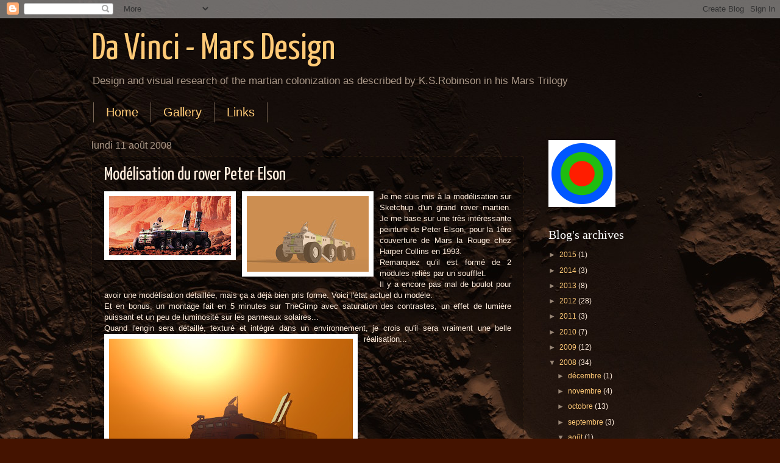

--- FILE ---
content_type: text/html; charset=UTF-8
request_url: http://davinci-marsdesign.blogspot.com/2008/08/modlisation-du-rover-peter-elson.html
body_size: 16133
content:
<!DOCTYPE html>
<html class='v2' dir='ltr' lang='fr'>
<head>
<link href='https://www.blogger.com/static/v1/widgets/335934321-css_bundle_v2.css' rel='stylesheet' type='text/css'/>
<meta content='width=1100' name='viewport'/>
<meta content='text/html; charset=UTF-8' http-equiv='Content-Type'/>
<meta content='blogger' name='generator'/>
<link href='http://davinci-marsdesign.blogspot.com/favicon.ico' rel='icon' type='image/x-icon'/>
<link href='http://davinci-marsdesign.blogspot.com/2008/08/modlisation-du-rover-peter-elson.html' rel='canonical'/>
<link rel="alternate" type="application/atom+xml" title="Da Vinci - Mars Design - Atom" href="http://davinci-marsdesign.blogspot.com/feeds/posts/default" />
<link rel="alternate" type="application/rss+xml" title="Da Vinci - Mars Design - RSS" href="http://davinci-marsdesign.blogspot.com/feeds/posts/default?alt=rss" />
<link rel="service.post" type="application/atom+xml" title="Da Vinci - Mars Design - Atom" href="https://www.blogger.com/feeds/4787488159970864646/posts/default" />

<link rel="alternate" type="application/atom+xml" title="Da Vinci - Mars Design - Atom" href="http://davinci-marsdesign.blogspot.com/feeds/4342467521308017898/comments/default" />
<!--Can't find substitution for tag [blog.ieCssRetrofitLinks]-->
<link href='https://blogger.googleusercontent.com/img/b/R29vZ2xl/AVvXsEiZWuzVw9bICz6sARHfU-n6CvomliH5y5D2kwc1T9WSg7WGQJ_n3cJH1DCtuU4J_WGbHBMzVCaeteoANEJJP_JQfXE4pWlZqWDOHsEZzxncVXJNRDosPlSx7kZhOHO5ygA1gyoseOHNGfGm/s200/PeterElson-Red-Mars-cover93.jpg' rel='image_src'/>
<meta content='http://davinci-marsdesign.blogspot.com/2008/08/modlisation-du-rover-peter-elson.html' property='og:url'/>
<meta content='Modélisation du rover Peter Elson' property='og:title'/>
<meta content='Je me suis mis à la modélisation sur Sketchup d&#39;un grand rover martien. Je me base s ur une très intéressante peinture de Peter Elson, pour ...' property='og:description'/>
<meta content='https://blogger.googleusercontent.com/img/b/R29vZ2xl/AVvXsEiZWuzVw9bICz6sARHfU-n6CvomliH5y5D2kwc1T9WSg7WGQJ_n3cJH1DCtuU4J_WGbHBMzVCaeteoANEJJP_JQfXE4pWlZqWDOHsEZzxncVXJNRDosPlSx7kZhOHO5ygA1gyoseOHNGfGm/w1200-h630-p-k-no-nu/PeterElson-Red-Mars-cover93.jpg' property='og:image'/>
<title>Da Vinci - Mars Design: Modélisation du rover Peter Elson</title>
<style type='text/css'>@font-face{font-family:'Yanone Kaffeesatz';font-style:normal;font-weight:400;font-display:swap;src:url(//fonts.gstatic.com/s/yanonekaffeesatz/v32/3y9I6aknfjLm_3lMKjiMgmUUYBs04aUXNxt9gW2LIfto9tWZemGKKHD0VTtItvI.woff2)format('woff2');unicode-range:U+0460-052F,U+1C80-1C8A,U+20B4,U+2DE0-2DFF,U+A640-A69F,U+FE2E-FE2F;}@font-face{font-family:'Yanone Kaffeesatz';font-style:normal;font-weight:400;font-display:swap;src:url(//fonts.gstatic.com/s/yanonekaffeesatz/v32/3y9I6aknfjLm_3lMKjiMgmUUYBs04aUXNxt9gW2LIfto9tWZc2GKKHD0VTtItvI.woff2)format('woff2');unicode-range:U+0301,U+0400-045F,U+0490-0491,U+04B0-04B1,U+2116;}@font-face{font-family:'Yanone Kaffeesatz';font-style:normal;font-weight:400;font-display:swap;src:url(//fonts.gstatic.com/s/yanonekaffeesatz/v32/3y9I6aknfjLm_3lMKjiMgmUUYBs04aUXNxt9gW2LIfto9tWZC2GKKHD0VTtItvI.woff2)format('woff2');unicode-range:U+0302-0303,U+0305,U+0307-0308,U+0310,U+0312,U+0315,U+031A,U+0326-0327,U+032C,U+032F-0330,U+0332-0333,U+0338,U+033A,U+0346,U+034D,U+0391-03A1,U+03A3-03A9,U+03B1-03C9,U+03D1,U+03D5-03D6,U+03F0-03F1,U+03F4-03F5,U+2016-2017,U+2034-2038,U+203C,U+2040,U+2043,U+2047,U+2050,U+2057,U+205F,U+2070-2071,U+2074-208E,U+2090-209C,U+20D0-20DC,U+20E1,U+20E5-20EF,U+2100-2112,U+2114-2115,U+2117-2121,U+2123-214F,U+2190,U+2192,U+2194-21AE,U+21B0-21E5,U+21F1-21F2,U+21F4-2211,U+2213-2214,U+2216-22FF,U+2308-230B,U+2310,U+2319,U+231C-2321,U+2336-237A,U+237C,U+2395,U+239B-23B7,U+23D0,U+23DC-23E1,U+2474-2475,U+25AF,U+25B3,U+25B7,U+25BD,U+25C1,U+25CA,U+25CC,U+25FB,U+266D-266F,U+27C0-27FF,U+2900-2AFF,U+2B0E-2B11,U+2B30-2B4C,U+2BFE,U+3030,U+FF5B,U+FF5D,U+1D400-1D7FF,U+1EE00-1EEFF;}@font-face{font-family:'Yanone Kaffeesatz';font-style:normal;font-weight:400;font-display:swap;src:url(//fonts.gstatic.com/s/yanonekaffeesatz/v32/3y9I6aknfjLm_3lMKjiMgmUUYBs04aUXNxt9gW2LIfto9tWZGWGKKHD0VTtItvI.woff2)format('woff2');unicode-range:U+0001-000C,U+000E-001F,U+007F-009F,U+20DD-20E0,U+20E2-20E4,U+2150-218F,U+2190,U+2192,U+2194-2199,U+21AF,U+21E6-21F0,U+21F3,U+2218-2219,U+2299,U+22C4-22C6,U+2300-243F,U+2440-244A,U+2460-24FF,U+25A0-27BF,U+2800-28FF,U+2921-2922,U+2981,U+29BF,U+29EB,U+2B00-2BFF,U+4DC0-4DFF,U+FFF9-FFFB,U+10140-1018E,U+10190-1019C,U+101A0,U+101D0-101FD,U+102E0-102FB,U+10E60-10E7E,U+1D2C0-1D2D3,U+1D2E0-1D37F,U+1F000-1F0FF,U+1F100-1F1AD,U+1F1E6-1F1FF,U+1F30D-1F30F,U+1F315,U+1F31C,U+1F31E,U+1F320-1F32C,U+1F336,U+1F378,U+1F37D,U+1F382,U+1F393-1F39F,U+1F3A7-1F3A8,U+1F3AC-1F3AF,U+1F3C2,U+1F3C4-1F3C6,U+1F3CA-1F3CE,U+1F3D4-1F3E0,U+1F3ED,U+1F3F1-1F3F3,U+1F3F5-1F3F7,U+1F408,U+1F415,U+1F41F,U+1F426,U+1F43F,U+1F441-1F442,U+1F444,U+1F446-1F449,U+1F44C-1F44E,U+1F453,U+1F46A,U+1F47D,U+1F4A3,U+1F4B0,U+1F4B3,U+1F4B9,U+1F4BB,U+1F4BF,U+1F4C8-1F4CB,U+1F4D6,U+1F4DA,U+1F4DF,U+1F4E3-1F4E6,U+1F4EA-1F4ED,U+1F4F7,U+1F4F9-1F4FB,U+1F4FD-1F4FE,U+1F503,U+1F507-1F50B,U+1F50D,U+1F512-1F513,U+1F53E-1F54A,U+1F54F-1F5FA,U+1F610,U+1F650-1F67F,U+1F687,U+1F68D,U+1F691,U+1F694,U+1F698,U+1F6AD,U+1F6B2,U+1F6B9-1F6BA,U+1F6BC,U+1F6C6-1F6CF,U+1F6D3-1F6D7,U+1F6E0-1F6EA,U+1F6F0-1F6F3,U+1F6F7-1F6FC,U+1F700-1F7FF,U+1F800-1F80B,U+1F810-1F847,U+1F850-1F859,U+1F860-1F887,U+1F890-1F8AD,U+1F8B0-1F8BB,U+1F8C0-1F8C1,U+1F900-1F90B,U+1F93B,U+1F946,U+1F984,U+1F996,U+1F9E9,U+1FA00-1FA6F,U+1FA70-1FA7C,U+1FA80-1FA89,U+1FA8F-1FAC6,U+1FACE-1FADC,U+1FADF-1FAE9,U+1FAF0-1FAF8,U+1FB00-1FBFF;}@font-face{font-family:'Yanone Kaffeesatz';font-style:normal;font-weight:400;font-display:swap;src:url(//fonts.gstatic.com/s/yanonekaffeesatz/v32/3y9I6aknfjLm_3lMKjiMgmUUYBs04aUXNxt9gW2LIfto9tWZeGGKKHD0VTtItvI.woff2)format('woff2');unicode-range:U+0102-0103,U+0110-0111,U+0128-0129,U+0168-0169,U+01A0-01A1,U+01AF-01B0,U+0300-0301,U+0303-0304,U+0308-0309,U+0323,U+0329,U+1EA0-1EF9,U+20AB;}@font-face{font-family:'Yanone Kaffeesatz';font-style:normal;font-weight:400;font-display:swap;src:url(//fonts.gstatic.com/s/yanonekaffeesatz/v32/3y9I6aknfjLm_3lMKjiMgmUUYBs04aUXNxt9gW2LIfto9tWZeWGKKHD0VTtItvI.woff2)format('woff2');unicode-range:U+0100-02BA,U+02BD-02C5,U+02C7-02CC,U+02CE-02D7,U+02DD-02FF,U+0304,U+0308,U+0329,U+1D00-1DBF,U+1E00-1E9F,U+1EF2-1EFF,U+2020,U+20A0-20AB,U+20AD-20C0,U+2113,U+2C60-2C7F,U+A720-A7FF;}@font-face{font-family:'Yanone Kaffeesatz';font-style:normal;font-weight:400;font-display:swap;src:url(//fonts.gstatic.com/s/yanonekaffeesatz/v32/3y9I6aknfjLm_3lMKjiMgmUUYBs04aUXNxt9gW2LIfto9tWZd2GKKHD0VTtI.woff2)format('woff2');unicode-range:U+0000-00FF,U+0131,U+0152-0153,U+02BB-02BC,U+02C6,U+02DA,U+02DC,U+0304,U+0308,U+0329,U+2000-206F,U+20AC,U+2122,U+2191,U+2193,U+2212,U+2215,U+FEFF,U+FFFD;}</style>
<style id='page-skin-1' type='text/css'><!--
/*
-----------------------------------------------
Blogger Template Style
Name:     Watermark
Designer: Josh Peterson
URL:      www.noaesthetic.com
----------------------------------------------- */
/* Variable definitions
====================
<Variable name="keycolor" description="Main Color" type="color" default="#c0a154"/>
<Group description="Page Text" selector="body">
<Variable name="body.font" description="Font" type="font"
default="normal normal 14px Arial, Tahoma, Helvetica, FreeSans, sans-serif"/>
<Variable name="body.text.color" description="Text Color" type="color" default="#333333"/>
</Group>
<Group description="Backgrounds" selector=".main-inner">
<Variable name="body.background.color" description="Outer Background" type="color" default="#c0a154"/>
<Variable name="footer.background.color" description="Footer Background" type="color" default="transparent"/>
</Group>
<Group description="Links" selector=".main-inner">
<Variable name="link.color" description="Link Color" type="color" default="#cc3300"/>
<Variable name="link.visited.color" description="Visited Color" type="color" default="#993322"/>
<Variable name="link.hover.color" description="Hover Color" type="color" default="#ff3300"/>
</Group>
<Group description="Blog Title" selector=".header h1">
<Variable name="header.font" description="Title Font" type="font"
default="normal normal 60px Georgia, Utopia, 'Palatino Linotype', Palatino, serif"/>
<Variable name="header.text.color" description="Title Color" type="color" default="#ffffff" />
</Group>
<Group description="Blog Description" selector=".header .description">
<Variable name="description.text.color" description="Description Color" type="color"
default="#997755" />
</Group>
<Group description="Tabs Text" selector=".tabs-inner .widget li a">
<Variable name="tabs.font" description="Font" type="font"
default="normal normal 20px Georgia, Utopia, 'Palatino Linotype', Palatino, serif"/>
<Variable name="tabs.text.color" description="Text Color" type="color" default="#ffca77"/>
<Variable name="tabs.selected.text.color" description="Selected Color" type="color" default="#000000"/>
</Group>
<Group description="Tabs Background" selector=".tabs-outer .PageList">
<Variable name="tabs.background.color" description="Background Color" type="color" default="transparent"/>
<Variable name="tabs.separator.color" description="Separator Color" type="color" default="#441300"/>
</Group>
<Group description="Date Header" selector="h2.date-header">
<Variable name="date.font" description="Font" type="font"
default="normal normal 16px Arial, Tahoma, Helvetica, FreeSans, sans-serif"/>
<Variable name="date.text.color" description="Text Color" type="color" default="#997755"/>
</Group>
<Group description="Post" selector="h3.post-title, .comments h4">
<Variable name="post.title.font" description="Title Font" type="font"
default="normal normal 30px Georgia, Utopia, 'Palatino Linotype', Palatino, serif"/>
<Variable name="post.background.color" description="Background Color" type="color" default="transparent"/>
<Variable name="post.border.color" description="Border Color" type="color" default="#ccbb99" />
</Group>
<Group description="Post Footer" selector=".post-footer">
<Variable name="post.footer.text.color" description="Text Color" type="color" default="#997755"/>
</Group>
<Group description="Gadgets" selector="h2">
<Variable name="widget.title.font" description="Title Font" type="font"
default="normal normal 20px Georgia, Utopia, 'Palatino Linotype', Palatino, serif"/>
<Variable name="widget.title.text.color" description="Title Color" type="color" default="#000000"/>
<Variable name="widget.alternate.text.color" description="Alternate Color" type="color" default="#777777"/>
</Group>
<Group description="Footer" selector=".footer-inner">
<Variable name="footer.text.color" description="Text Color" type="color" default="#ffeddd"/>
<Variable name="footer.widget.title.text.color" description="Gadget Title Color" type="color" default="#ffffff"/>
</Group>
<Group description="Footer Links" selector=".footer-inner">
<Variable name="footer.link.color" description="Link Color" type="color" default="#ffca77"/>
<Variable name="footer.link.visited.color" description="Visited Color" type="color" default="#ff8566"/>
<Variable name="footer.link.hover.color" description="Hover Color" type="color" default="#ffedcc"/>
</Group>
<Variable name="body.background" description="Body Background" type="background"
color="#441300" default="$(color) url(//www.blogblog.com/1kt/watermark/body_background_birds.png) repeat scroll top left"/>
<Variable name="body.background.overlay" description="Overlay Background" type="background" color="#441300"
default="transparent url(//www.blogblog.com/1kt/watermark/body_overlay_birds.png) no-repeat scroll top right"/>
<Variable name="body.background.overlay.height" description="Overlay Background Height" type="length" default="121px"/>
<Variable name="tabs.background.inner" description="Tabs Background Inner" type="url" default="none"/>
<Variable name="tabs.background.outer" description="Tabs Background Outer" type="url" default="none"/>
<Variable name="tabs.border.size" description="Tabs Border Size" type="length" default="0"/>
<Variable name="tabs.shadow.spread" description="Tabs Shadow Spread" type="length" default="0"/>
<Variable name="main.padding.top" description="Main Padding Top" type="length" default="30px"/>
<Variable name="main.cap.height" description="Main Cap Height" type="length" default="0"/>
<Variable name="main.cap.image" description="Main Cap Image" type="url" default="none"/>
<Variable name="main.cap.overlay" description="Main Cap Overlay" type="url" default="none"/>
<Variable name="main.background" description="Main Background" type="background"
default="transparent none no-repeat scroll top left"/>
<Variable name="post.background.url" description="Post Background URL" type="url"
default="url(//www.blogblog.com/1kt/watermark/post_background_birds.png)"/>
<Variable name="post.border.size" description="Post Border Size" type="length" default="1px"/>
<Variable name="post.border.style" description="Post Border Style" type="string" default="dotted"/>
<Variable name="post.shadow.spread" description="Post Shadow Spread" type="length" default="0"/>
<Variable name="footer.background" description="Footer Background" type="background"
color="#110000" default="$(color) url(//www.blogblog.com/1kt/watermark/body_background_navigator.png) repeat scroll top left"/>
<Variable name="mobile.background.overlay" description="Mobile Background Overlay" type="string"
default="transparent none repeat scroll top left"/>
<Variable name="startSide" description="Side where text starts in blog language" type="automatic" default="left"/>
<Variable name="endSide" description="Side where text ends in blog language" type="automatic" default="right"/>
*/
/* Use this with templates/1ktemplate-*.html */
/* Content
----------------------------------------------- */
body, .body-fauxcolumn-outer {
font: normal normal 13px 'Trebuchet MS', Trebuchet, sans-serif;
color: #ffeddd;
background: #441300 url(https://blogger.googleusercontent.com/img/b/R29vZ2xl/AVvXsEg3MATtLMZIUsCx4qMlU-KjnqR3DeO58Sl3lHkp1rUBiqc5WyuwcIqPvZCowAlr0vWzZLeX16wIwOILcPqTAKL6Rb-yYMLdHBwILrXdvsptoB1L8KFIoO_N8yYD3f4ig1gzG_FQFVWZrDj1/s0/KaseiValles-dark-wall.jpg) repeat scroll top left;
}
html body .content-outer {
min-width: 0;
max-width: 100%;
width: 100%;
}
.content-outer {
font-size: 92%;
}
a:link {
text-decoration:none;
color: #ffca77;
}
a:visited {
text-decoration:none;
color: #ff8566;
}
a:hover {
text-decoration:underline;
color: #ffedcc;
}
.body-fauxcolumns .cap-top {
margin-top: 30px;
background: transparent none no-repeat scroll center center;
height: 256px;
}
.content-inner {
padding: 0;
}
/* Header
----------------------------------------------- */
.header-inner .Header .titlewrapper,
.header-inner .Header .descriptionwrapper {
padding-left: 20px;
padding-right: 20px;
}
.Header h1 {
font: normal normal 60px Yanone Kaffeesatz;
color: #ffca77;
text-shadow: 2px 2px rgba(0, 0, 0, .1);
}
.Header h1 a {
color: #ffca77;
}
.Header .description {
font-size: 140%;
color: #aa9888;
}
/* Tabs
----------------------------------------------- */
.tabs-inner .section {
margin: 0 20px;
}
.tabs-inner .PageList, .tabs-inner .LinkList, .tabs-inner .Labels {
margin-left: -11px;
margin-right: -11px;
background-color: transparent;
border-top: 0 solid #ffffff;
border-bottom: 0 solid #ffffff;
-moz-box-shadow: 0 0 0 rgba(0, 0, 0, .3);
-webkit-box-shadow: 0 0 0 rgba(0, 0, 0, .3);
-goog-ms-box-shadow: 0 0 0 rgba(0, 0, 0, .3);
box-shadow: 0 0 0 rgba(0, 0, 0, .3);
}
.tabs-inner .PageList .widget-content,
.tabs-inner .LinkList .widget-content,
.tabs-inner .Labels .widget-content {
margin: -3px -11px;
background: transparent none  no-repeat scroll right;
}
.tabs-inner .widget ul {
padding: 2px 25px;
max-height: 34px;
background: transparent none no-repeat scroll left;
}
.tabs-inner .widget li {
border: none;
}
.tabs-inner .widget li a {
display: inline-block;
padding: .25em 1em;
font: normal normal 20px 'Trebuchet MS', Trebuchet, sans-serif;
color: #ffca77;
border-right: 1px solid #776555;
}
.tabs-inner .widget li:first-child a {
border-left: 1px solid #776555;
}
.tabs-inner .widget li.selected a, .tabs-inner .widget li a:hover {
color: #ffffff;
}
/* Headings
----------------------------------------------- */
h2 {
font: normal normal 20px Georgia, Utopia, 'Palatino Linotype', Palatino, serif;
color: #ffffff;
margin: 0 0 .5em;
}
h2.date-header {
font: normal normal 16px 'Trebuchet MS', Trebuchet, sans-serif;
color: #aa9888;
}
/* Main
----------------------------------------------- */
.main-inner .column-center-inner,
.main-inner .column-left-inner,
.main-inner .column-right-inner {
padding: 0 5px;
}
.main-outer {
margin-top: 0;
background: transparent none no-repeat scroll top left;
}
.main-inner {
padding-top: 30px;
}
.main-cap-top {
position: relative;
}
.main-cap-top .cap-right {
position: absolute;
height: 0;
width: 100%;
bottom: 0;
background: transparent none repeat-x scroll bottom center;
}
.main-cap-top .cap-left {
position: absolute;
height: 245px;
width: 280px;
right: 0;
bottom: 0;
background: transparent none no-repeat scroll bottom left;
}
/* Posts
----------------------------------------------- */
.post-outer {
padding: 15px 20px;
margin: 0 0 25px;
background: transparent url(http://www.blogblog.com/1kt/watermark/post_background_navigator.png) repeat scroll top left;
_background-image: none;
border: dotted 1px #332111;
-moz-box-shadow: 0 0 0 rgba(0, 0, 0, .1);
-webkit-box-shadow: 0 0 0 rgba(0, 0, 0, .1);
-goog-ms-box-shadow: 0 0 0 rgba(0, 0, 0, .1);
box-shadow: 0 0 0 rgba(0, 0, 0, .1);
}
h3.post-title {
font: normal normal 30px Yanone Kaffeesatz;
margin: 0;
}
.comments h4 {
font: normal normal 30px Yanone Kaffeesatz;
margin: 1em 0 0;
}
.post-body {
font-size: 105%;
line-height: 1.5;
position: relative;
}
.post-header {
margin: 0 0 1em;
color: #aa9888;
}
.post-footer {
margin: 10px 0 0;
padding: 10px 0 0;
color: #aa9888;
border-top: dashed 1px #998777;
}
#blog-pager {
font-size: 140%
}
#comments .comment-author {
padding-top: 1.5em;
border-top: dashed 1px #998777;
background-position: 0 1.5em;
}
#comments .comment-author:first-child {
padding-top: 0;
border-top: none;
}
.avatar-image-container {
margin: .2em 0 0;
}
/* Comments
----------------------------------------------- */
.comments .comments-content .icon.blog-author {
background-repeat: no-repeat;
background-image: url([data-uri]);
}
.comments .comments-content .loadmore a {
border-top: 1px solid #998777;
border-bottom: 1px solid #998777;
}
.comments .continue {
border-top: 2px solid #998777;
}
/* Widgets
----------------------------------------------- */
.widget ul, .widget #ArchiveList ul.flat {
padding: 0;
list-style: none;
}
.widget ul li, .widget #ArchiveList ul.flat li {
padding: .35em 0;
text-indent: 0;
border-top: dashed 1px #998777;
}
.widget ul li:first-child, .widget #ArchiveList ul.flat li:first-child {
border-top: none;
}
.widget .post-body ul {
list-style: disc;
}
.widget .post-body ul li {
border: none;
}
.widget .zippy {
color: #998777;
}
.post-body img, .post-body .tr-caption-container, .Profile img, .Image img,
.BlogList .item-thumbnail img {
padding: 5px;
background: #fff;
-moz-box-shadow: 1px 1px 5px rgba(0, 0, 0, .5);
-webkit-box-shadow: 1px 1px 5px rgba(0, 0, 0, .5);
-goog-ms-box-shadow: 1px 1px 5px rgba(0, 0, 0, .5);
box-shadow: 1px 1px 5px rgba(0, 0, 0, .5);
}
.post-body img, .post-body .tr-caption-container {
padding: 8px;
}
.post-body .tr-caption-container {
color: #333333;
}
.post-body .tr-caption-container img {
padding: 0;
background: transparent;
border: none;
-moz-box-shadow: 0 0 0 rgba(0, 0, 0, .1);
-webkit-box-shadow: 0 0 0 rgba(0, 0, 0, .1);
-goog-ms-box-shadow: 0 0 0 rgba(0, 0, 0, .1);
box-shadow: 0 0 0 rgba(0, 0, 0, .1);
}
/* Footer
----------------------------------------------- */
.footer-outer {
color:#ffeddd;
background: #110000 url(//www.blogblog.com/1kt/watermark/body_background_navigator.png) repeat scroll top left;
}
.footer-outer a {
color: #ffca77;
}
.footer-outer a:visited {
color: #ff8566;
}
.footer-outer a:hover {
color: #ffedcc;
}
.footer-outer .widget h2 {
color: #ffffff;
}
/* Mobile
----------------------------------------------- */
body.mobile  {
background-size: 100% auto;
}
.mobile .body-fauxcolumn-outer {
background: transparent none repeat scroll top left;
}
html .mobile .mobile-date-outer {
border-bottom: none;
background: transparent url(http://www.blogblog.com/1kt/watermark/post_background_navigator.png) repeat scroll top left;
_background-image: none;
margin-bottom: 10px;
}
.mobile .main-cap-top {
z-index: -1;
}
.mobile .content-outer {
font-size: 100%;
}
.mobile .post-outer {
padding: 10px;
}
.mobile .main-cap-top .cap-left {
background: transparent none no-repeat scroll bottom left;
}
.mobile .body-fauxcolumns .cap-top {
margin: 0;
}
.mobile-link-button {
background: transparent url(http://www.blogblog.com/1kt/watermark/post_background_navigator.png) repeat scroll top left;
}
.mobile-link-button a:link, .mobile-link-button a:visited {
color: #ffca77;
}
.mobile-index-date .date-header {
color: #aa9888;
}
.mobile-index-contents {
color: #ffeddd;
}
.mobile .tabs-inner .section {
margin: 0;
}
.mobile .tabs-inner .PageList {
margin-left: 0;
margin-right: 0;
}
.mobile .tabs-inner .PageList .widget-content {
margin: 0;
color: #ffffff;
background: transparent url(http://www.blogblog.com/1kt/watermark/post_background_navigator.png) repeat scroll top left;
}
.mobile .tabs-inner .PageList .widget-content .pagelist-arrow {
border-left: 1px solid #776555;
}

--></style>
<style id='template-skin-1' type='text/css'><!--
body {
min-width: 1020px;
}
.content-outer, .content-fauxcolumn-outer, .region-inner {
min-width: 1020px;
max-width: 1020px;
_width: 1020px;
}
.main-inner .columns {
padding-left: 0;
padding-right: 270px;
}
.main-inner .fauxcolumn-center-outer {
left: 0;
right: 270px;
/* IE6 does not respect left and right together */
_width: expression(this.parentNode.offsetWidth -
parseInt("0") -
parseInt("270px") + 'px');
}
.main-inner .fauxcolumn-left-outer {
width: 0;
}
.main-inner .fauxcolumn-right-outer {
width: 270px;
}
.main-inner .column-left-outer {
width: 0;
right: 100%;
margin-left: -0;
}
.main-inner .column-right-outer {
width: 270px;
margin-right: -270px;
}
#layout {
min-width: 0;
}
#layout .content-outer {
min-width: 0;
width: 800px;
}
#layout .region-inner {
min-width: 0;
width: auto;
}
body#layout div.add_widget {
padding: 8px;
}
body#layout div.add_widget a {
margin-left: 32px;
}
--></style>
<style>
    body {background-image:url(http\:\/\/2.bp.blogspot.com\/-JqyNo_E3zaY\/TpckRA0EGsI\/AAAAAAAACps\/NeR2TqIBx2c\/s0\/KaseiValles-dark-wall.jpg);}
    
@media (max-width: 200px) { body {background-image:url(http\:\/\/2.bp.blogspot.com\/-JqyNo_E3zaY\/TpckRA0EGsI\/AAAAAAAACps\/NeR2TqIBx2c\/w200\/KaseiValles-dark-wall.jpg);}}
@media (max-width: 400px) and (min-width: 201px) { body {background-image:url(http\:\/\/2.bp.blogspot.com\/-JqyNo_E3zaY\/TpckRA0EGsI\/AAAAAAAACps\/NeR2TqIBx2c\/w400\/KaseiValles-dark-wall.jpg);}}
@media (max-width: 800px) and (min-width: 401px) { body {background-image:url(http\:\/\/2.bp.blogspot.com\/-JqyNo_E3zaY\/TpckRA0EGsI\/AAAAAAAACps\/NeR2TqIBx2c\/w800\/KaseiValles-dark-wall.jpg);}}
@media (max-width: 1200px) and (min-width: 801px) { body {background-image:url(http\:\/\/2.bp.blogspot.com\/-JqyNo_E3zaY\/TpckRA0EGsI\/AAAAAAAACps\/NeR2TqIBx2c\/w1200\/KaseiValles-dark-wall.jpg);}}
/* Last tag covers anything over one higher than the previous max-size cap. */
@media (min-width: 1201px) { body {background-image:url(http\:\/\/2.bp.blogspot.com\/-JqyNo_E3zaY\/TpckRA0EGsI\/AAAAAAAACps\/NeR2TqIBx2c\/w1600\/KaseiValles-dark-wall.jpg);}}
  </style>
<link href='https://www.blogger.com/dyn-css/authorization.css?targetBlogID=4787488159970864646&amp;zx=8e99d4c7-cbee-4913-93e1-97b4f8d83827' media='none' onload='if(media!=&#39;all&#39;)media=&#39;all&#39;' rel='stylesheet'/><noscript><link href='https://www.blogger.com/dyn-css/authorization.css?targetBlogID=4787488159970864646&amp;zx=8e99d4c7-cbee-4913-93e1-97b4f8d83827' rel='stylesheet'/></noscript>
<meta name='google-adsense-platform-account' content='ca-host-pub-1556223355139109'/>
<meta name='google-adsense-platform-domain' content='blogspot.com'/>

</head>
<body class='loading'>
<div class='navbar section' id='navbar' name='Navbar'><div class='widget Navbar' data-version='1' id='Navbar1'><script type="text/javascript">
    function setAttributeOnload(object, attribute, val) {
      if(window.addEventListener) {
        window.addEventListener('load',
          function(){ object[attribute] = val; }, false);
      } else {
        window.attachEvent('onload', function(){ object[attribute] = val; });
      }
    }
  </script>
<div id="navbar-iframe-container"></div>
<script type="text/javascript" src="https://apis.google.com/js/platform.js"></script>
<script type="text/javascript">
      gapi.load("gapi.iframes:gapi.iframes.style.bubble", function() {
        if (gapi.iframes && gapi.iframes.getContext) {
          gapi.iframes.getContext().openChild({
              url: 'https://www.blogger.com/navbar/4787488159970864646?po\x3d4342467521308017898\x26origin\x3dhttp://davinci-marsdesign.blogspot.com',
              where: document.getElementById("navbar-iframe-container"),
              id: "navbar-iframe"
          });
        }
      });
    </script><script type="text/javascript">
(function() {
var script = document.createElement('script');
script.type = 'text/javascript';
script.src = '//pagead2.googlesyndication.com/pagead/js/google_top_exp.js';
var head = document.getElementsByTagName('head')[0];
if (head) {
head.appendChild(script);
}})();
</script>
</div></div>
<div class='body-fauxcolumns'>
<div class='fauxcolumn-outer body-fauxcolumn-outer'>
<div class='cap-top'>
<div class='cap-left'></div>
<div class='cap-right'></div>
</div>
<div class='fauxborder-left'>
<div class='fauxborder-right'></div>
<div class='fauxcolumn-inner'>
</div>
</div>
<div class='cap-bottom'>
<div class='cap-left'></div>
<div class='cap-right'></div>
</div>
</div>
</div>
<div class='content'>
<div class='content-fauxcolumns'>
<div class='fauxcolumn-outer content-fauxcolumn-outer'>
<div class='cap-top'>
<div class='cap-left'></div>
<div class='cap-right'></div>
</div>
<div class='fauxborder-left'>
<div class='fauxborder-right'></div>
<div class='fauxcolumn-inner'>
</div>
</div>
<div class='cap-bottom'>
<div class='cap-left'></div>
<div class='cap-right'></div>
</div>
</div>
</div>
<div class='content-outer'>
<div class='content-cap-top cap-top'>
<div class='cap-left'></div>
<div class='cap-right'></div>
</div>
<div class='fauxborder-left content-fauxborder-left'>
<div class='fauxborder-right content-fauxborder-right'></div>
<div class='content-inner'>
<header>
<div class='header-outer'>
<div class='header-cap-top cap-top'>
<div class='cap-left'></div>
<div class='cap-right'></div>
</div>
<div class='fauxborder-left header-fauxborder-left'>
<div class='fauxborder-right header-fauxborder-right'></div>
<div class='region-inner header-inner'>
<div class='header section' id='header' name='En-tête'><div class='widget Header' data-version='1' id='Header1'>
<div id='header-inner'>
<div class='titlewrapper'>
<h1 class='title'>
<a href='http://davinci-marsdesign.blogspot.com/'>
Da Vinci - Mars Design
</a>
</h1>
</div>
<div class='descriptionwrapper'>
<p class='description'><span>Design and visual research of the martian colonization as described by K.S.Robinson in his Mars Trilogy</span></p>
</div>
</div>
</div></div>
</div>
</div>
<div class='header-cap-bottom cap-bottom'>
<div class='cap-left'></div>
<div class='cap-right'></div>
</div>
</div>
</header>
<div class='tabs-outer'>
<div class='tabs-cap-top cap-top'>
<div class='cap-left'></div>
<div class='cap-right'></div>
</div>
<div class='fauxborder-left tabs-fauxborder-left'>
<div class='fauxborder-right tabs-fauxborder-right'></div>
<div class='region-inner tabs-inner'>
<div class='tabs section' id='crosscol' name='Toutes les colonnes'><div class='widget PageList' data-version='1' id='PageList1'>
<h2>Pages</h2>
<div class='widget-content'>
<ul>
<li>
<a href='http://davinci-marsdesign.blogspot.com/'>Home</a>
</li>
<li>
<a href='http://davinci-marsdesign.blogspot.com/p/gallery.html'>Gallery</a>
</li>
<li>
<a href='http://davinci-marsdesign.blogspot.com/p/links.html'>Links</a>
</li>
</ul>
<div class='clear'></div>
</div>
</div></div>
<div class='tabs no-items section' id='crosscol-overflow' name='Cross-Column 2'></div>
</div>
</div>
<div class='tabs-cap-bottom cap-bottom'>
<div class='cap-left'></div>
<div class='cap-right'></div>
</div>
</div>
<div class='main-outer'>
<div class='main-cap-top cap-top'>
<div class='cap-left'></div>
<div class='cap-right'></div>
</div>
<div class='fauxborder-left main-fauxborder-left'>
<div class='fauxborder-right main-fauxborder-right'></div>
<div class='region-inner main-inner'>
<div class='columns fauxcolumns'>
<div class='fauxcolumn-outer fauxcolumn-center-outer'>
<div class='cap-top'>
<div class='cap-left'></div>
<div class='cap-right'></div>
</div>
<div class='fauxborder-left'>
<div class='fauxborder-right'></div>
<div class='fauxcolumn-inner'>
</div>
</div>
<div class='cap-bottom'>
<div class='cap-left'></div>
<div class='cap-right'></div>
</div>
</div>
<div class='fauxcolumn-outer fauxcolumn-left-outer'>
<div class='cap-top'>
<div class='cap-left'></div>
<div class='cap-right'></div>
</div>
<div class='fauxborder-left'>
<div class='fauxborder-right'></div>
<div class='fauxcolumn-inner'>
</div>
</div>
<div class='cap-bottom'>
<div class='cap-left'></div>
<div class='cap-right'></div>
</div>
</div>
<div class='fauxcolumn-outer fauxcolumn-right-outer'>
<div class='cap-top'>
<div class='cap-left'></div>
<div class='cap-right'></div>
</div>
<div class='fauxborder-left'>
<div class='fauxborder-right'></div>
<div class='fauxcolumn-inner'>
</div>
</div>
<div class='cap-bottom'>
<div class='cap-left'></div>
<div class='cap-right'></div>
</div>
</div>
<!-- corrects IE6 width calculation -->
<div class='columns-inner'>
<div class='column-center-outer'>
<div class='column-center-inner'>
<div class='main section' id='main' name='Principal'><div class='widget Blog' data-version='1' id='Blog1'>
<div class='blog-posts hfeed'>

          <div class="date-outer">
        
<h2 class='date-header'><span>lundi 11 août 2008</span></h2>

          <div class="date-posts">
        
<div class='post-outer'>
<div class='post hentry uncustomized-post-template' itemprop='blogPost' itemscope='itemscope' itemtype='http://schema.org/BlogPosting'>
<meta content='https://blogger.googleusercontent.com/img/b/R29vZ2xl/AVvXsEiZWuzVw9bICz6sARHfU-n6CvomliH5y5D2kwc1T9WSg7WGQJ_n3cJH1DCtuU4J_WGbHBMzVCaeteoANEJJP_JQfXE4pWlZqWDOHsEZzxncVXJNRDosPlSx7kZhOHO5ygA1gyoseOHNGfGm/s200/PeterElson-Red-Mars-cover93.jpg' itemprop='image_url'/>
<meta content='4787488159970864646' itemprop='blogId'/>
<meta content='4342467521308017898' itemprop='postId'/>
<a name='4342467521308017898'></a>
<h3 class='post-title entry-title' itemprop='name'>
Modélisation du rover Peter Elson
</h3>
<div class='post-header'>
<div class='post-header-line-1'></div>
</div>
<div class='post-body entry-content' id='post-body-4342467521308017898' itemprop='description articleBody'>
<div style="text-align: justify;"><span style="font-size:100%;"><a href="https://blogger.googleusercontent.com/img/b/R29vZ2xl/AVvXsEiZWuzVw9bICz6sARHfU-n6CvomliH5y5D2kwc1T9WSg7WGQJ_n3cJH1DCtuU4J_WGbHBMzVCaeteoANEJJP_JQfXE4pWlZqWDOHsEZzxncVXJNRDosPlSx7kZhOHO5ygA1gyoseOHNGfGm/s1600-h/PeterElson-Red-Mars-cover93.jpg" onblur="try {parent.deselectBloggerImageGracefully();} catch(e) {}"><img alt="" border="0" id="BLOGGER_PHOTO_ID_5233364198369727442" src="https://blogger.googleusercontent.com/img/b/R29vZ2xl/AVvXsEiZWuzVw9bICz6sARHfU-n6CvomliH5y5D2kwc1T9WSg7WGQJ_n3cJH1DCtuU4J_WGbHBMzVCaeteoANEJJP_JQfXE4pWlZqWDOHsEZzxncVXJNRDosPlSx7kZhOHO5ygA1gyoseOHNGfGm/s200/PeterElson-Red-Mars-cover93.jpg" style="margin: 0pt 10px 10px 0pt; float: left; cursor: pointer;" /></a></span><span style="font-size:100%;"><a href="https://blogger.googleusercontent.com/img/b/R29vZ2xl/AVvXsEgBz0mV8g1FWR7AzbktSb5QVt4qhagwpSsG8wPqh1LzZZHqXoyIhsPpOQ9s7VeGzzo-ZsuaPbLD_QoGbsLQLv6HJk2zOLoEX-P1LSJqv-Mr8XZ8_7HuyLbfU_BvVjzWAtGOzZL1eOES5z9k/s1600-h/PeterElson-rover.jpg" onblur="try {parent.deselectBloggerImageGracefully();} catch(e) {}"><img alt="" border="0" id="BLOGGER_PHOTO_ID_5233364266236502338" src="https://blogger.googleusercontent.com/img/b/R29vZ2xl/AVvXsEgBz0mV8g1FWR7AzbktSb5QVt4qhagwpSsG8wPqh1LzZZHqXoyIhsPpOQ9s7VeGzzo-ZsuaPbLD_QoGbsLQLv6HJk2zOLoEX-P1LSJqv-Mr8XZ8_7HuyLbfU_BvVjzWAtGOzZL1eOES5z9k/s200/PeterElson-rover.jpg" style="margin: 0pt 10px 10px 0pt; float: left; cursor: pointer;" /></a></span><span style="font-size:100%;">Je me suis mis à la modélisation sur Sketchup d'un grand rover martien. Je me base s</span><span style="font-size:100%;">ur une très intéressante peinture de </span><span style="font-size:100%;">Peter Elson, pour la 1ère couverture de </span><span style="font-size:100%;">Mars la Rouge chez Harper Collins en 1993.<br />Remarquez qu'il est formé de 2 modules reliés par un soufflet.<br /></span><span style="font-size:100%;">Il y a encore pas mal de boulot pour avoir une modélisation détaillée, mais ça a déjà bien pris forme. Voici l'état actuel du modèle.<br />Et en bonus, un montage fait en 5 minutes sur TheGimp avec saturation des contrastes, un effet de lumière puissant et un peu de luminosité sur les panneaux solaires...<br />Quand l'engin sera détaillé, texturé et intégré dans un environnement, je crois qu'il sera vraiment une belle réalisation...</span><a href="https://blogger.googleusercontent.com/img/b/R29vZ2xl/AVvXsEgfaLFn-uVUOUf_fcTaA2Xqik1a-52ArsZE5q7wK5fqWHC77hHn6bnw0r1dI6510-LXP6SLhLlrLCLAt9Ex6B_WnJIRQZ4Tsc4QzDe0fYc_Dywza-lS8qoYdw_HaIZ8AVthLmNZKwvpzOYQ/s1600-h/PeterElson-rover-light.jpg" onblur="try {parent.deselectBloggerImageGracefully();} catch(e) {}"><img alt="" border="0" id="BLOGGER_PHOTO_ID_5233362927627454482" src="https://blogger.googleusercontent.com/img/b/R29vZ2xl/AVvXsEgfaLFn-uVUOUf_fcTaA2Xqik1a-52ArsZE5q7wK5fqWHC77hHn6bnw0r1dI6510-LXP6SLhLlrLCLAt9Ex6B_WnJIRQZ4Tsc4QzDe0fYc_Dywza-lS8qoYdw_HaIZ8AVthLmNZKwvpzOYQ/s400/PeterElson-rover-light.jpg" style="margin: 0pt 10px 10px 0pt; float: left; cursor: pointer;" /></a></div>
<div style='clear: both;'></div>
</div>
<div class='post-footer'>
<div class='post-footer-line post-footer-line-1'>
<span class='post-author vcard'>
Publié par
<span class='fn' itemprop='author' itemscope='itemscope' itemtype='http://schema.org/Person'>
<meta content='https://www.blogger.com/profile/07204328705902114300' itemprop='url'/>
<a class='g-profile' href='https://www.blogger.com/profile/07204328705902114300' rel='author' title='author profile'>
<span itemprop='name'>Ludo</span>
</a>
</span>
</span>
<span class='post-timestamp'>
à
<meta content='http://davinci-marsdesign.blogspot.com/2008/08/modlisation-du-rover-peter-elson.html' itemprop='url'/>
<a class='timestamp-link' href='http://davinci-marsdesign.blogspot.com/2008/08/modlisation-du-rover-peter-elson.html' rel='bookmark' title='permanent link'><abbr class='published' itemprop='datePublished' title='2008-08-11T21:35:00+02:00'>21:35</abbr></a>
</span>
<span class='post-comment-link'>
</span>
<span class='post-icons'>
<span class='item-control blog-admin pid-312477515'>
<a href='https://www.blogger.com/post-edit.g?blogID=4787488159970864646&postID=4342467521308017898&from=pencil' title='Modifier l&#39;article'>
<img alt='' class='icon-action' height='18' src='https://resources.blogblog.com/img/icon18_edit_allbkg.gif' width='18'/>
</a>
</span>
</span>
<div class='post-share-buttons goog-inline-block'>
<a class='goog-inline-block share-button sb-email' href='https://www.blogger.com/share-post.g?blogID=4787488159970864646&postID=4342467521308017898&target=email' target='_blank' title='Envoyer par e-mail'><span class='share-button-link-text'>Envoyer par e-mail</span></a><a class='goog-inline-block share-button sb-blog' href='https://www.blogger.com/share-post.g?blogID=4787488159970864646&postID=4342467521308017898&target=blog' onclick='window.open(this.href, "_blank", "height=270,width=475"); return false;' target='_blank' title='BlogThis!'><span class='share-button-link-text'>BlogThis!</span></a><a class='goog-inline-block share-button sb-twitter' href='https://www.blogger.com/share-post.g?blogID=4787488159970864646&postID=4342467521308017898&target=twitter' target='_blank' title='Partager sur X'><span class='share-button-link-text'>Partager sur X</span></a><a class='goog-inline-block share-button sb-facebook' href='https://www.blogger.com/share-post.g?blogID=4787488159970864646&postID=4342467521308017898&target=facebook' onclick='window.open(this.href, "_blank", "height=430,width=640"); return false;' target='_blank' title='Partager sur Facebook'><span class='share-button-link-text'>Partager sur Facebook</span></a><a class='goog-inline-block share-button sb-pinterest' href='https://www.blogger.com/share-post.g?blogID=4787488159970864646&postID=4342467521308017898&target=pinterest' target='_blank' title='Partager sur Pinterest'><span class='share-button-link-text'>Partager sur Pinterest</span></a>
</div>
</div>
<div class='post-footer-line post-footer-line-2'>
<span class='post-labels'>
Libellés :
<a href='http://davinci-marsdesign.blogspot.com/search/label/3D' rel='tag'>3D</a>,
<a href='http://davinci-marsdesign.blogspot.com/search/label/Gimp' rel='tag'>Gimp</a>,
<a href='http://davinci-marsdesign.blogspot.com/search/label/montage' rel='tag'>montage</a>,
<a href='http://davinci-marsdesign.blogspot.com/search/label/rover' rel='tag'>rover</a>,
<a href='http://davinci-marsdesign.blogspot.com/search/label/Sketchup' rel='tag'>Sketchup</a>
</span>
</div>
<div class='post-footer-line post-footer-line-3'>
<span class='post-location'>
</span>
</div>
</div>
</div>
<div class='comments' id='comments'>
<a name='comments'></a>
<h4>5&#160;commentaires:</h4>
<div id='Blog1_comments-block-wrapper'>
<dl class='avatar-comment-indent' id='comments-block'>
<dt class='comment-author ' id='c3305181760695675041'>
<a name='c3305181760695675041'></a>
<div class="avatar-image-container avatar-stock"><span dir="ltr"><img src="//resources.blogblog.com/img/blank.gif" width="35" height="35" alt="" title="Anonyme">

</span></div>
Anonyme
a dit&#8230;
</dt>
<dd class='comment-body' id='Blog1_cmt-3305181760695675041'>
<p>
Je dirais que ça serait pas mal d'avoir les roues légèrement plus écartées: moins près de l'habitacle. Là, on dirait vraiment qu'elles ne peuvent pas pivoter.<BR/><BR/>De plus, j'imagine que le mieux sur mars est d'avoir les pneus un peu plus bombés comme c'est le cas sur l'illustration qui te serre de modèle.
</p>
</dd>
<dd class='comment-footer'>
<span class='comment-timestamp'>
<a href='http://davinci-marsdesign.blogspot.com/2008/08/modlisation-du-rover-peter-elson.html?showComment=1218492120000#c3305181760695675041' title='comment permalink'>
12 août 2008 à 00:02
</a>
<span class='item-control blog-admin pid-1684635937'>
<a class='comment-delete' href='https://www.blogger.com/comment/delete/4787488159970864646/3305181760695675041' title='Supprimer le commentaire'>
<img src='https://resources.blogblog.com/img/icon_delete13.gif'/>
</a>
</span>
</span>
</dd>
<dt class='comment-author ' id='c417475940223947463'>
<a name='c417475940223947463'></a>
<div class="avatar-image-container avatar-stock"><span dir="ltr"><img src="//resources.blogblog.com/img/blank.gif" width="35" height="35" alt="" title="Anonyme">

</span></div>
Anonyme
a dit&#8230;
</dt>
<dd class='comment-body' id='Blog1_cmt-417475940223947463'>
<p>
Yeah!!<BR/><BR/>Great model, graphic-friend ;)<BR/><BR/>hasta luego!
</p>
</dd>
<dd class='comment-footer'>
<span class='comment-timestamp'>
<a href='http://davinci-marsdesign.blogspot.com/2008/08/modlisation-du-rover-peter-elson.html?showComment=1218500100000#c417475940223947463' title='comment permalink'>
12 août 2008 à 02:15
</a>
<span class='item-control blog-admin pid-1684635937'>
<a class='comment-delete' href='https://www.blogger.com/comment/delete/4787488159970864646/417475940223947463' title='Supprimer le commentaire'>
<img src='https://resources.blogblog.com/img/icon_delete13.gif'/>
</a>
</span>
</span>
</dd>
<dt class='comment-author blog-author' id='c5834404910310912929'>
<a name='c5834404910310912929'></a>
<div class="avatar-image-container avatar-stock"><span dir="ltr"><a href="https://www.blogger.com/profile/07204328705902114300" target="" rel="nofollow" onclick="" class="avatar-hovercard" id="av-5834404910310912929-07204328705902114300"><img src="//www.blogger.com/img/blogger_logo_round_35.png" width="35" height="35" alt="" title="Ludo">

</a></span></div>
<a href='https://www.blogger.com/profile/07204328705902114300' rel='nofollow'>Ludo</a>
a dit&#8230;
</dt>
<dd class='comment-body' id='Blog1_cmt-5834404910310912929'>
<p>
Merci pour les conseils ! Mais c'est qui l'anonyme ? Simon ? Alban ? Jon ? Etienne ?<BR/>C'est vrai que les roues peuvent être améliorées. Je leur donnerai + de courbure prochainement. Bien vu !
</p>
</dd>
<dd class='comment-footer'>
<span class='comment-timestamp'>
<a href='http://davinci-marsdesign.blogspot.com/2008/08/modlisation-du-rover-peter-elson.html?showComment=1218526740000#c5834404910310912929' title='comment permalink'>
12 août 2008 à 09:39
</a>
<span class='item-control blog-admin pid-312477515'>
<a class='comment-delete' href='https://www.blogger.com/comment/delete/4787488159970864646/5834404910310912929' title='Supprimer le commentaire'>
<img src='https://resources.blogblog.com/img/icon_delete13.gif'/>
</a>
</span>
</span>
</dd>
<dt class='comment-author ' id='c1492658802758102489'>
<a name='c1492658802758102489'></a>
<div class="avatar-image-container avatar-stock"><span dir="ltr"><img src="//resources.blogblog.com/img/blank.gif" width="35" height="35" alt="" title="Anonyme">

</span></div>
Anonyme
a dit&#8230;
</dt>
<dd class='comment-body' id='Blog1_cmt-1492658802758102489'>
<p>
Je dois admettre que ça rend bien à l'image. A quand un petit parcours d'obstacles en 3D aux commandes de ce rover ? :-D
</p>
</dd>
<dd class='comment-footer'>
<span class='comment-timestamp'>
<a href='http://davinci-marsdesign.blogspot.com/2008/08/modlisation-du-rover-peter-elson.html?showComment=1218563820000#c1492658802758102489' title='comment permalink'>
12 août 2008 à 19:57
</a>
<span class='item-control blog-admin pid-1684635937'>
<a class='comment-delete' href='https://www.blogger.com/comment/delete/4787488159970864646/1492658802758102489' title='Supprimer le commentaire'>
<img src='https://resources.blogblog.com/img/icon_delete13.gif'/>
</a>
</span>
</span>
</dd>
<dt class='comment-author ' id='c7377887430754285310'>
<a name='c7377887430754285310'></a>
<div class="avatar-image-container avatar-stock"><span dir="ltr"><a href="https://www.theresacook.com/" target="" rel="nofollow" onclick=""><img src="//resources.blogblog.com/img/blank.gif" width="35" height="35" alt="" title="Theresa">

</a></span></div>
<a href='https://www.theresacook.com/' rel='nofollow'>Theresa</a>
a dit&#8230;
</dt>
<dd class='comment-body' id='Blog1_cmt-7377887430754285310'>
<p>
J&#8217;aime beaucoup le concept du rover martien à deux modules.
</p>
</dd>
<dd class='comment-footer'>
<span class='comment-timestamp'>
<a href='http://davinci-marsdesign.blogspot.com/2008/08/modlisation-du-rover-peter-elson.html?showComment=1737565937372#c7377887430754285310' title='comment permalink'>
22 janvier 2025 à 18:12
</a>
<span class='item-control blog-admin pid-1684635937'>
<a class='comment-delete' href='https://www.blogger.com/comment/delete/4787488159970864646/7377887430754285310' title='Supprimer le commentaire'>
<img src='https://resources.blogblog.com/img/icon_delete13.gif'/>
</a>
</span>
</span>
</dd>
</dl>
</div>
<p class='comment-footer'>
<a href='https://www.blogger.com/comment/fullpage/post/4787488159970864646/4342467521308017898' onclick=''>Enregistrer un commentaire</a>
</p>
</div>
</div>

        </div></div>
      
</div>
<div class='blog-pager' id='blog-pager'>
<span id='blog-pager-newer-link'>
<a class='blog-pager-newer-link' href='http://davinci-marsdesign.blogspot.com/2008/09/images-de-films-dtournes.html' id='Blog1_blog-pager-newer-link' title='Article plus récent'>Article plus récent</a>
</span>
<span id='blog-pager-older-link'>
<a class='blog-pager-older-link' href='http://davinci-marsdesign.blogspot.com/2008/07/syd-mead-designer-futuriste.html' id='Blog1_blog-pager-older-link' title='Article plus ancien'>Article plus ancien</a>
</span>
<a class='home-link' href='http://davinci-marsdesign.blogspot.com/'>Accueil</a>
</div>
<div class='clear'></div>
<div class='post-feeds'>
<div class='feed-links'>
Inscription à :
<a class='feed-link' href='http://davinci-marsdesign.blogspot.com/feeds/4342467521308017898/comments/default' target='_blank' type='application/atom+xml'>Publier les commentaires (Atom)</a>
</div>
</div>
</div></div>
</div>
</div>
<div class='column-left-outer'>
<div class='column-left-inner'>
<aside>
</aside>
</div>
</div>
<div class='column-right-outer'>
<div class='column-right-inner'>
<aside>
<div class='sidebar section' id='sidebar-right-1'><div class='widget Image' data-version='1' id='Image2'>
<div class='widget-content'>
<img alt='' height='100' id='Image2_img' src='https://blogger.googleusercontent.com/img/b/R29vZ2xl/AVvXsEi9KVt8nEMnOSOsl8D1ErZR6jKzcZsdEr1hyphenhyphengNskL_UGxRpNIh6RvA91fMZRi1cq7iTWF05gPFUtDuzhMX7MEgHdQ1L8lzcdwKybUGaiFscKRk3JVpIwyXHs3g4pjk8sjrBA0XO0F2VBirA/s1600/Mars-roundel.png' width='100'/>
<br/>
</div>
<div class='clear'></div>
</div><div class='widget BlogArchive' data-version='1' id='BlogArchive1'>
<h2>Blog's archives</h2>
<div class='widget-content'>
<div id='ArchiveList'>
<div id='BlogArchive1_ArchiveList'>
<ul class='hierarchy'>
<li class='archivedate collapsed'>
<a class='toggle' href='javascript:void(0)'>
<span class='zippy'>

        &#9658;&#160;
      
</span>
</a>
<a class='post-count-link' href='http://davinci-marsdesign.blogspot.com/2015/'>
2015
</a>
<span class='post-count' dir='ltr'>(1)</span>
<ul class='hierarchy'>
<li class='archivedate collapsed'>
<a class='toggle' href='javascript:void(0)'>
<span class='zippy'>

        &#9658;&#160;
      
</span>
</a>
<a class='post-count-link' href='http://davinci-marsdesign.blogspot.com/2015/06/'>
juin
</a>
<span class='post-count' dir='ltr'>(1)</span>
</li>
</ul>
</li>
</ul>
<ul class='hierarchy'>
<li class='archivedate collapsed'>
<a class='toggle' href='javascript:void(0)'>
<span class='zippy'>

        &#9658;&#160;
      
</span>
</a>
<a class='post-count-link' href='http://davinci-marsdesign.blogspot.com/2014/'>
2014
</a>
<span class='post-count' dir='ltr'>(3)</span>
<ul class='hierarchy'>
<li class='archivedate collapsed'>
<a class='toggle' href='javascript:void(0)'>
<span class='zippy'>

        &#9658;&#160;
      
</span>
</a>
<a class='post-count-link' href='http://davinci-marsdesign.blogspot.com/2014/02/'>
février
</a>
<span class='post-count' dir='ltr'>(2)</span>
</li>
</ul>
<ul class='hierarchy'>
<li class='archivedate collapsed'>
<a class='toggle' href='javascript:void(0)'>
<span class='zippy'>

        &#9658;&#160;
      
</span>
</a>
<a class='post-count-link' href='http://davinci-marsdesign.blogspot.com/2014/01/'>
janvier
</a>
<span class='post-count' dir='ltr'>(1)</span>
</li>
</ul>
</li>
</ul>
<ul class='hierarchy'>
<li class='archivedate collapsed'>
<a class='toggle' href='javascript:void(0)'>
<span class='zippy'>

        &#9658;&#160;
      
</span>
</a>
<a class='post-count-link' href='http://davinci-marsdesign.blogspot.com/2013/'>
2013
</a>
<span class='post-count' dir='ltr'>(8)</span>
<ul class='hierarchy'>
<li class='archivedate collapsed'>
<a class='toggle' href='javascript:void(0)'>
<span class='zippy'>

        &#9658;&#160;
      
</span>
</a>
<a class='post-count-link' href='http://davinci-marsdesign.blogspot.com/2013/11/'>
novembre
</a>
<span class='post-count' dir='ltr'>(1)</span>
</li>
</ul>
<ul class='hierarchy'>
<li class='archivedate collapsed'>
<a class='toggle' href='javascript:void(0)'>
<span class='zippy'>

        &#9658;&#160;
      
</span>
</a>
<a class='post-count-link' href='http://davinci-marsdesign.blogspot.com/2013/09/'>
septembre
</a>
<span class='post-count' dir='ltr'>(1)</span>
</li>
</ul>
<ul class='hierarchy'>
<li class='archivedate collapsed'>
<a class='toggle' href='javascript:void(0)'>
<span class='zippy'>

        &#9658;&#160;
      
</span>
</a>
<a class='post-count-link' href='http://davinci-marsdesign.blogspot.com/2013/08/'>
août
</a>
<span class='post-count' dir='ltr'>(1)</span>
</li>
</ul>
<ul class='hierarchy'>
<li class='archivedate collapsed'>
<a class='toggle' href='javascript:void(0)'>
<span class='zippy'>

        &#9658;&#160;
      
</span>
</a>
<a class='post-count-link' href='http://davinci-marsdesign.blogspot.com/2013/07/'>
juillet
</a>
<span class='post-count' dir='ltr'>(1)</span>
</li>
</ul>
<ul class='hierarchy'>
<li class='archivedate collapsed'>
<a class='toggle' href='javascript:void(0)'>
<span class='zippy'>

        &#9658;&#160;
      
</span>
</a>
<a class='post-count-link' href='http://davinci-marsdesign.blogspot.com/2013/06/'>
juin
</a>
<span class='post-count' dir='ltr'>(2)</span>
</li>
</ul>
<ul class='hierarchy'>
<li class='archivedate collapsed'>
<a class='toggle' href='javascript:void(0)'>
<span class='zippy'>

        &#9658;&#160;
      
</span>
</a>
<a class='post-count-link' href='http://davinci-marsdesign.blogspot.com/2013/03/'>
mars
</a>
<span class='post-count' dir='ltr'>(1)</span>
</li>
</ul>
<ul class='hierarchy'>
<li class='archivedate collapsed'>
<a class='toggle' href='javascript:void(0)'>
<span class='zippy'>

        &#9658;&#160;
      
</span>
</a>
<a class='post-count-link' href='http://davinci-marsdesign.blogspot.com/2013/02/'>
février
</a>
<span class='post-count' dir='ltr'>(1)</span>
</li>
</ul>
</li>
</ul>
<ul class='hierarchy'>
<li class='archivedate collapsed'>
<a class='toggle' href='javascript:void(0)'>
<span class='zippy'>

        &#9658;&#160;
      
</span>
</a>
<a class='post-count-link' href='http://davinci-marsdesign.blogspot.com/2012/'>
2012
</a>
<span class='post-count' dir='ltr'>(28)</span>
<ul class='hierarchy'>
<li class='archivedate collapsed'>
<a class='toggle' href='javascript:void(0)'>
<span class='zippy'>

        &#9658;&#160;
      
</span>
</a>
<a class='post-count-link' href='http://davinci-marsdesign.blogspot.com/2012/12/'>
décembre
</a>
<span class='post-count' dir='ltr'>(4)</span>
</li>
</ul>
<ul class='hierarchy'>
<li class='archivedate collapsed'>
<a class='toggle' href='javascript:void(0)'>
<span class='zippy'>

        &#9658;&#160;
      
</span>
</a>
<a class='post-count-link' href='http://davinci-marsdesign.blogspot.com/2012/09/'>
septembre
</a>
<span class='post-count' dir='ltr'>(1)</span>
</li>
</ul>
<ul class='hierarchy'>
<li class='archivedate collapsed'>
<a class='toggle' href='javascript:void(0)'>
<span class='zippy'>

        &#9658;&#160;
      
</span>
</a>
<a class='post-count-link' href='http://davinci-marsdesign.blogspot.com/2012/07/'>
juillet
</a>
<span class='post-count' dir='ltr'>(1)</span>
</li>
</ul>
<ul class='hierarchy'>
<li class='archivedate collapsed'>
<a class='toggle' href='javascript:void(0)'>
<span class='zippy'>

        &#9658;&#160;
      
</span>
</a>
<a class='post-count-link' href='http://davinci-marsdesign.blogspot.com/2012/05/'>
mai
</a>
<span class='post-count' dir='ltr'>(5)</span>
</li>
</ul>
<ul class='hierarchy'>
<li class='archivedate collapsed'>
<a class='toggle' href='javascript:void(0)'>
<span class='zippy'>

        &#9658;&#160;
      
</span>
</a>
<a class='post-count-link' href='http://davinci-marsdesign.blogspot.com/2012/04/'>
avril
</a>
<span class='post-count' dir='ltr'>(13)</span>
</li>
</ul>
<ul class='hierarchy'>
<li class='archivedate collapsed'>
<a class='toggle' href='javascript:void(0)'>
<span class='zippy'>

        &#9658;&#160;
      
</span>
</a>
<a class='post-count-link' href='http://davinci-marsdesign.blogspot.com/2012/03/'>
mars
</a>
<span class='post-count' dir='ltr'>(3)</span>
</li>
</ul>
<ul class='hierarchy'>
<li class='archivedate collapsed'>
<a class='toggle' href='javascript:void(0)'>
<span class='zippy'>

        &#9658;&#160;
      
</span>
</a>
<a class='post-count-link' href='http://davinci-marsdesign.blogspot.com/2012/02/'>
février
</a>
<span class='post-count' dir='ltr'>(1)</span>
</li>
</ul>
</li>
</ul>
<ul class='hierarchy'>
<li class='archivedate collapsed'>
<a class='toggle' href='javascript:void(0)'>
<span class='zippy'>

        &#9658;&#160;
      
</span>
</a>
<a class='post-count-link' href='http://davinci-marsdesign.blogspot.com/2011/'>
2011
</a>
<span class='post-count' dir='ltr'>(3)</span>
<ul class='hierarchy'>
<li class='archivedate collapsed'>
<a class='toggle' href='javascript:void(0)'>
<span class='zippy'>

        &#9658;&#160;
      
</span>
</a>
<a class='post-count-link' href='http://davinci-marsdesign.blogspot.com/2011/12/'>
décembre
</a>
<span class='post-count' dir='ltr'>(1)</span>
</li>
</ul>
<ul class='hierarchy'>
<li class='archivedate collapsed'>
<a class='toggle' href='javascript:void(0)'>
<span class='zippy'>

        &#9658;&#160;
      
</span>
</a>
<a class='post-count-link' href='http://davinci-marsdesign.blogspot.com/2011/11/'>
novembre
</a>
<span class='post-count' dir='ltr'>(1)</span>
</li>
</ul>
<ul class='hierarchy'>
<li class='archivedate collapsed'>
<a class='toggle' href='javascript:void(0)'>
<span class='zippy'>

        &#9658;&#160;
      
</span>
</a>
<a class='post-count-link' href='http://davinci-marsdesign.blogspot.com/2011/05/'>
mai
</a>
<span class='post-count' dir='ltr'>(1)</span>
</li>
</ul>
</li>
</ul>
<ul class='hierarchy'>
<li class='archivedate collapsed'>
<a class='toggle' href='javascript:void(0)'>
<span class='zippy'>

        &#9658;&#160;
      
</span>
</a>
<a class='post-count-link' href='http://davinci-marsdesign.blogspot.com/2010/'>
2010
</a>
<span class='post-count' dir='ltr'>(7)</span>
<ul class='hierarchy'>
<li class='archivedate collapsed'>
<a class='toggle' href='javascript:void(0)'>
<span class='zippy'>

        &#9658;&#160;
      
</span>
</a>
<a class='post-count-link' href='http://davinci-marsdesign.blogspot.com/2010/11/'>
novembre
</a>
<span class='post-count' dir='ltr'>(1)</span>
</li>
</ul>
<ul class='hierarchy'>
<li class='archivedate collapsed'>
<a class='toggle' href='javascript:void(0)'>
<span class='zippy'>

        &#9658;&#160;
      
</span>
</a>
<a class='post-count-link' href='http://davinci-marsdesign.blogspot.com/2010/04/'>
avril
</a>
<span class='post-count' dir='ltr'>(6)</span>
</li>
</ul>
</li>
</ul>
<ul class='hierarchy'>
<li class='archivedate collapsed'>
<a class='toggle' href='javascript:void(0)'>
<span class='zippy'>

        &#9658;&#160;
      
</span>
</a>
<a class='post-count-link' href='http://davinci-marsdesign.blogspot.com/2009/'>
2009
</a>
<span class='post-count' dir='ltr'>(12)</span>
<ul class='hierarchy'>
<li class='archivedate collapsed'>
<a class='toggle' href='javascript:void(0)'>
<span class='zippy'>

        &#9658;&#160;
      
</span>
</a>
<a class='post-count-link' href='http://davinci-marsdesign.blogspot.com/2009/10/'>
octobre
</a>
<span class='post-count' dir='ltr'>(1)</span>
</li>
</ul>
<ul class='hierarchy'>
<li class='archivedate collapsed'>
<a class='toggle' href='javascript:void(0)'>
<span class='zippy'>

        &#9658;&#160;
      
</span>
</a>
<a class='post-count-link' href='http://davinci-marsdesign.blogspot.com/2009/07/'>
juillet
</a>
<span class='post-count' dir='ltr'>(2)</span>
</li>
</ul>
<ul class='hierarchy'>
<li class='archivedate collapsed'>
<a class='toggle' href='javascript:void(0)'>
<span class='zippy'>

        &#9658;&#160;
      
</span>
</a>
<a class='post-count-link' href='http://davinci-marsdesign.blogspot.com/2009/05/'>
mai
</a>
<span class='post-count' dir='ltr'>(1)</span>
</li>
</ul>
<ul class='hierarchy'>
<li class='archivedate collapsed'>
<a class='toggle' href='javascript:void(0)'>
<span class='zippy'>

        &#9658;&#160;
      
</span>
</a>
<a class='post-count-link' href='http://davinci-marsdesign.blogspot.com/2009/03/'>
mars
</a>
<span class='post-count' dir='ltr'>(3)</span>
</li>
</ul>
<ul class='hierarchy'>
<li class='archivedate collapsed'>
<a class='toggle' href='javascript:void(0)'>
<span class='zippy'>

        &#9658;&#160;
      
</span>
</a>
<a class='post-count-link' href='http://davinci-marsdesign.blogspot.com/2009/02/'>
février
</a>
<span class='post-count' dir='ltr'>(3)</span>
</li>
</ul>
<ul class='hierarchy'>
<li class='archivedate collapsed'>
<a class='toggle' href='javascript:void(0)'>
<span class='zippy'>

        &#9658;&#160;
      
</span>
</a>
<a class='post-count-link' href='http://davinci-marsdesign.blogspot.com/2009/01/'>
janvier
</a>
<span class='post-count' dir='ltr'>(2)</span>
</li>
</ul>
</li>
</ul>
<ul class='hierarchy'>
<li class='archivedate expanded'>
<a class='toggle' href='javascript:void(0)'>
<span class='zippy toggle-open'>

        &#9660;&#160;
      
</span>
</a>
<a class='post-count-link' href='http://davinci-marsdesign.blogspot.com/2008/'>
2008
</a>
<span class='post-count' dir='ltr'>(34)</span>
<ul class='hierarchy'>
<li class='archivedate collapsed'>
<a class='toggle' href='javascript:void(0)'>
<span class='zippy'>

        &#9658;&#160;
      
</span>
</a>
<a class='post-count-link' href='http://davinci-marsdesign.blogspot.com/2008/12/'>
décembre
</a>
<span class='post-count' dir='ltr'>(1)</span>
</li>
</ul>
<ul class='hierarchy'>
<li class='archivedate collapsed'>
<a class='toggle' href='javascript:void(0)'>
<span class='zippy'>

        &#9658;&#160;
      
</span>
</a>
<a class='post-count-link' href='http://davinci-marsdesign.blogspot.com/2008/11/'>
novembre
</a>
<span class='post-count' dir='ltr'>(4)</span>
</li>
</ul>
<ul class='hierarchy'>
<li class='archivedate collapsed'>
<a class='toggle' href='javascript:void(0)'>
<span class='zippy'>

        &#9658;&#160;
      
</span>
</a>
<a class='post-count-link' href='http://davinci-marsdesign.blogspot.com/2008/10/'>
octobre
</a>
<span class='post-count' dir='ltr'>(13)</span>
</li>
</ul>
<ul class='hierarchy'>
<li class='archivedate collapsed'>
<a class='toggle' href='javascript:void(0)'>
<span class='zippy'>

        &#9658;&#160;
      
</span>
</a>
<a class='post-count-link' href='http://davinci-marsdesign.blogspot.com/2008/09/'>
septembre
</a>
<span class='post-count' dir='ltr'>(3)</span>
</li>
</ul>
<ul class='hierarchy'>
<li class='archivedate expanded'>
<a class='toggle' href='javascript:void(0)'>
<span class='zippy toggle-open'>

        &#9660;&#160;
      
</span>
</a>
<a class='post-count-link' href='http://davinci-marsdesign.blogspot.com/2008/08/'>
août
</a>
<span class='post-count' dir='ltr'>(1)</span>
<ul class='posts'>
<li><a href='http://davinci-marsdesign.blogspot.com/2008/08/modlisation-du-rover-peter-elson.html'>Modélisation du rover Peter Elson</a></li>
</ul>
</li>
</ul>
<ul class='hierarchy'>
<li class='archivedate collapsed'>
<a class='toggle' href='javascript:void(0)'>
<span class='zippy'>

        &#9658;&#160;
      
</span>
</a>
<a class='post-count-link' href='http://davinci-marsdesign.blogspot.com/2008/07/'>
juillet
</a>
<span class='post-count' dir='ltr'>(2)</span>
</li>
</ul>
<ul class='hierarchy'>
<li class='archivedate collapsed'>
<a class='toggle' href='javascript:void(0)'>
<span class='zippy'>

        &#9658;&#160;
      
</span>
</a>
<a class='post-count-link' href='http://davinci-marsdesign.blogspot.com/2008/06/'>
juin
</a>
<span class='post-count' dir='ltr'>(5)</span>
</li>
</ul>
<ul class='hierarchy'>
<li class='archivedate collapsed'>
<a class='toggle' href='javascript:void(0)'>
<span class='zippy'>

        &#9658;&#160;
      
</span>
</a>
<a class='post-count-link' href='http://davinci-marsdesign.blogspot.com/2008/05/'>
mai
</a>
<span class='post-count' dir='ltr'>(5)</span>
</li>
</ul>
</li>
</ul>
</div>
</div>
<div class='clear'></div>
</div>
</div><div class='widget Label' data-version='1' id='Label1'>
<h2>Tags !</h2>
<div class='widget-content list-label-widget-content'>
<ul>
<li>
<a dir='ltr' href='http://davinci-marsdesign.blogspot.com/search/label/3D'>3D</a>
<span dir='ltr'>(21)</span>
</li>
<li>
<a dir='ltr' href='http://davinci-marsdesign.blogspot.com/search/label/agriculture'>agriculture</a>
<span dir='ltr'>(1)</span>
</li>
<li>
<a dir='ltr' href='http://davinci-marsdesign.blogspot.com/search/label/architecture'>architecture</a>
<span dir='ltr'>(9)</span>
</li>
<li>
<a dir='ltr' href='http://davinci-marsdesign.blogspot.com/search/label/Ares'>Ares</a>
<span dir='ltr'>(1)</span>
</li>
<li>
<a dir='ltr' href='http://davinci-marsdesign.blogspot.com/search/label/asteroid'>asteroid</a>
<span dir='ltr'>(2)</span>
</li>
<li>
<a dir='ltr' href='http://davinci-marsdesign.blogspot.com/search/label/bamboo'>bamboo</a>
<span dir='ltr'>(4)</span>
</li>
<li>
<a dir='ltr' href='http://davinci-marsdesign.blogspot.com/search/label/Blender'>Blender</a>
<span dir='ltr'>(2)</span>
</li>
<li>
<a dir='ltr' href='http://davinci-marsdesign.blogspot.com/search/label/cable'>cable</a>
<span dir='ltr'>(10)</span>
</li>
<li>
<a dir='ltr' href='http://davinci-marsdesign.blogspot.com/search/label/canyon'>canyon</a>
<span dir='ltr'>(4)</span>
</li>
<li>
<a dir='ltr' href='http://davinci-marsdesign.blogspot.com/search/label/Carlos%20NCT'>Carlos NCT</a>
<span dir='ltr'>(1)</span>
</li>
<li>
<a dir='ltr' href='http://davinci-marsdesign.blogspot.com/search/label/cinema'>cinema</a>
<span dir='ltr'>(10)</span>
</li>
<li>
<a dir='ltr' href='http://davinci-marsdesign.blogspot.com/search/label/Da%20Vinci'>Da Vinci</a>
<span dir='ltr'>(2)</span>
</li>
<li>
<a dir='ltr' href='http://davinci-marsdesign.blogspot.com/search/label/docu'>docu</a>
<span dir='ltr'>(3)</span>
</li>
<li>
<a dir='ltr' href='http://davinci-marsdesign.blogspot.com/search/label/domes'>domes</a>
<span dir='ltr'>(6)</span>
</li>
<li>
<a dir='ltr' href='http://davinci-marsdesign.blogspot.com/search/label/Dorsa%20Brevia'>Dorsa Brevia</a>
<span dir='ltr'>(1)</span>
</li>
<li>
<a dir='ltr' href='http://davinci-marsdesign.blogspot.com/search/label/drawing'>drawing</a>
<span dir='ltr'>(9)</span>
</li>
<li>
<a dir='ltr' href='http://davinci-marsdesign.blogspot.com/search/label/elevator'>elevator</a>
<span dir='ltr'>(10)</span>
</li>
<li>
<a dir='ltr' href='http://davinci-marsdesign.blogspot.com/search/label/ESA'>ESA</a>
<span dir='ltr'>(3)</span>
</li>
<li>
<a dir='ltr' href='http://davinci-marsdesign.blogspot.com/search/label/exhibition'>exhibition</a>
<span dir='ltr'>(3)</span>
</li>
<li>
<a dir='ltr' href='http://davinci-marsdesign.blogspot.com/search/label/Gimp'>Gimp</a>
<span dir='ltr'>(38)</span>
</li>
<li>
<a dir='ltr' href='http://davinci-marsdesign.blogspot.com/search/label/globe'>globe</a>
<span dir='ltr'>(1)</span>
</li>
<li>
<a dir='ltr' href='http://davinci-marsdesign.blogspot.com/search/label/Google%20Earth'>Google Earth</a>
<span dir='ltr'>(2)</span>
</li>
<li>
<a dir='ltr' href='http://davinci-marsdesign.blogspot.com/search/label/James%20Cameron'>James Cameron</a>
<span dir='ltr'>(4)</span>
</li>
<li>
<a dir='ltr' href='http://davinci-marsdesign.blogspot.com/search/label/John%20Harris'>John Harris</a>
<span dir='ltr'>(1)</span>
</li>
<li>
<a dir='ltr' href='http://davinci-marsdesign.blogspot.com/search/label/landscape'>landscape</a>
<span dir='ltr'>(8)</span>
</li>
<li>
<a dir='ltr' href='http://davinci-marsdesign.blogspot.com/search/label/Manchu'>Manchu</a>
<span dir='ltr'>(4)</span>
</li>
<li>
<a dir='ltr' href='http://davinci-marsdesign.blogspot.com/search/label/Mars%20Society'>Mars Society</a>
<span dir='ltr'>(4)</span>
</li>
<li>
<a dir='ltr' href='http://davinci-marsdesign.blogspot.com/search/label/Mars500'>Mars500</a>
<span dir='ltr'>(2)</span>
</li>
<li>
<a dir='ltr' href='http://davinci-marsdesign.blogspot.com/search/label/mesa'>mesa</a>
<span dir='ltr'>(4)</span>
</li>
<li>
<a dir='ltr' href='http://davinci-marsdesign.blogspot.com/search/label/mohole'>mohole</a>
<span dir='ltr'>(4)</span>
</li>
<li>
<a dir='ltr' href='http://davinci-marsdesign.blogspot.com/search/label/montage'>montage</a>
<span dir='ltr'>(18)</span>
</li>
<li>
<a dir='ltr' href='http://davinci-marsdesign.blogspot.com/search/label/Moon'>Moon</a>
<span dir='ltr'>(3)</span>
</li>
<li>
<a dir='ltr' href='http://davinci-marsdesign.blogspot.com/search/label/mosaic'>mosaic</a>
<span dir='ltr'>(1)</span>
</li>
<li>
<a dir='ltr' href='http://davinci-marsdesign.blogspot.com/search/label/Nasa'>Nasa</a>
<span dir='ltr'>(9)</span>
</li>
<li>
<a dir='ltr' href='http://davinci-marsdesign.blogspot.com/search/label/news'>news</a>
<span dir='ltr'>(2)</span>
</li>
<li>
<a dir='ltr' href='http://davinci-marsdesign.blogspot.com/search/label/Olympus%20Mons'>Olympus Mons</a>
<span dir='ltr'>(6)</span>
</li>
<li>
<a dir='ltr' href='http://davinci-marsdesign.blogspot.com/search/label/orbit'>orbit</a>
<span dir='ltr'>(5)</span>
</li>
<li>
<a dir='ltr' href='http://davinci-marsdesign.blogspot.com/search/label/Phobos'>Phobos</a>
<span dir='ltr'>(4)</span>
</li>
<li>
<a dir='ltr' href='http://davinci-marsdesign.blogspot.com/search/label/photo'>photo</a>
<span dir='ltr'>(9)</span>
</li>
<li>
<a dir='ltr' href='http://davinci-marsdesign.blogspot.com/search/label/photo-manipulation'>photo-manipulation</a>
<span dir='ltr'>(22)</span>
</li>
<li>
<a dir='ltr' href='http://davinci-marsdesign.blogspot.com/search/label/poster'>poster</a>
<span dir='ltr'>(1)</span>
</li>
<li>
<a dir='ltr' href='http://davinci-marsdesign.blogspot.com/search/label/robot'>robot</a>
<span dir='ltr'>(1)</span>
</li>
<li>
<a dir='ltr' href='http://davinci-marsdesign.blogspot.com/search/label/rover'>rover</a>
<span dir='ltr'>(24)</span>
</li>
<li>
<a dir='ltr' href='http://davinci-marsdesign.blogspot.com/search/label/Sheffield'>Sheffield</a>
<span dir='ltr'>(4)</span>
</li>
<li>
<a dir='ltr' href='http://davinci-marsdesign.blogspot.com/search/label/Sketchup'>Sketchup</a>
<span dir='ltr'>(17)</span>
</li>
<li>
<a dir='ltr' href='http://davinci-marsdesign.blogspot.com/search/label/storyboards'>storyboards</a>
<span dir='ltr'>(4)</span>
</li>
<li>
<a dir='ltr' href='http://davinci-marsdesign.blogspot.com/search/label/tent'>tent</a>
<span dir='ltr'>(15)</span>
</li>
<li>
<a dir='ltr' href='http://davinci-marsdesign.blogspot.com/search/label/Valles%20Marineris'>Valles Marineris</a>
<span dir='ltr'>(3)</span>
</li>
<li>
<a dir='ltr' href='http://davinci-marsdesign.blogspot.com/search/label/video'>video</a>
<span dir='ltr'>(4)</span>
</li>
<li>
<a dir='ltr' href='http://davinci-marsdesign.blogspot.com/search/label/Zygote'>Zygote</a>
<span dir='ltr'>(4)</span>
</li>
</ul>
<div class='clear'></div>
</div>
</div><div class='widget Image' data-version='1' id='Image1'>
<h2>"the artist"</h2>
<div class='widget-content'>
<a href='http://ludoviccelle.com/'>
<img alt='"the artist"' height='173' id='Image1_img' src='https://blogger.googleusercontent.com/img/b/R29vZ2xl/AVvXsEjwLwlHE9UpS8U1LpJFYkG-h-D-XTuqXcqq4bN8T_0E8uu7EhGjJsoZxvm3aVJjg75azJun4GqOoDaIDJ0xtC6zOkTc2kIQgkJ2lqK3jJ89Xc9LPAccgp1iSekt7r6HrfETJG8gFIdZ9tgM/s260/LudoNB2.png' width='140'/>
</a>
<br/>
<span class='caption'>ludovic.celle AT gmail.com</span>
</div>
<div class='clear'></div>
</div></div>
<table border='0' cellpadding='0' cellspacing='0' class='section-columns columns-2'>
<tbody>
<tr>
<td class='first columns-cell'>
<div class='sidebar no-items section' id='sidebar-right-2-1'></div>
</td>
<td class='columns-cell'>
<div class='sidebar no-items section' id='sidebar-right-2-2'></div>
</td>
</tr>
</tbody>
</table>
<div class='sidebar section' id='sidebar-right-3'><div class='widget LinkList' data-version='1' id='LinkList1'>
<h2>Links</h2>
<div class='widget-content'>
<ul>
<li><a href='http://ludoviccelle.com/'>LudovicCelle.com (graphic artist)</a></li>
<li><a href='http://ludo38.deviantart.com/gallery/'>My gallery on DeviantArt</a></li>
<li><a href='http://ludo38.blogspot.com/'>Ludo38 (my blog)</a></li>
<li><a href='http://kimstanleyrobinson.info/'>KimStanleyRobinson.Info</a></li>
<li><a href='http://www.kimstanleyrobinson.info/w/index.php5?title=Main_Page'>MangalaWiki (KSR database)</a></li>
<li><a href='http://www.marssociety.org/'>Mars Society</a></li>
<li><a href='http://www.planete-mars.com/'>Association Planète Mars</a></li>
<li><a href='http://www.johnharrisart.com/'>John Harris art</a></li>
<li><a href='http://www.alisoneldred.com/artistJohnHarris.html'>John Harris (SF master painter)</a></li>
<li><a href='http://www.manchu-sf.com/'>Manchu (french SF illustrator)</a></li>
<li><a href='http://www.esa.int/esaCP/index.html'>ESA (European Space Agency)</a></li>
<li><a href='http://www.nasa.gov/'>NASA</a></li>
<li><a href='http://www.mars-x.org/'>Mars eXploration (french)</a></li>
<li><a href='http://bldgblog.blogspot.com/2007/12/comparative-planetology-interview-with.html'>BLDG BLOG - great KSR interview</a></li>
<li><a href='http://ralphewig.tumblr.com/'>Ralph Ewig's Tumblr</a></li>
<li><a href='http://wanderingspace.net/'>Wandering Space</a></li>
<li><a href='http://lightsinthedark.wordpress.com/'>Lights In The Dark</a></li>
<li><a href='http://www.marshome.org/'>Mars Home</a></li>
<li><a href='http://www.marsonearth.org/'>Mars on Earth</a></li>
<li><a href='http://www.nirgal.net/'>Nirgal.net</a></li>
<li><a href='http://telgarscifi.blogspot.com/'>SF et Maquettisme à Telgar</a></li>
<li><a href='http://www.xs4all.nl/~fwb/rgbmars.html'>The Red, Green & Blue Mars Site</a></li>
</ul>
<div class='clear'></div>
</div>
</div></div>
</aside>
</div>
</div>
</div>
<div style='clear: both'></div>
<!-- columns -->
</div>
<!-- main -->
</div>
</div>
<div class='main-cap-bottom cap-bottom'>
<div class='cap-left'></div>
<div class='cap-right'></div>
</div>
</div>
<footer>
<div class='footer-outer'>
<div class='footer-cap-top cap-top'>
<div class='cap-left'></div>
<div class='cap-right'></div>
</div>
<div class='fauxborder-left footer-fauxborder-left'>
<div class='fauxborder-right footer-fauxborder-right'></div>
<div class='region-inner footer-inner'>
<div class='foot no-items section' id='footer-1'></div>
<table border='0' cellpadding='0' cellspacing='0' class='section-columns columns-2'>
<tbody>
<tr>
<td class='first columns-cell'>
<div class='foot no-items section' id='footer-2-1'></div>
</td>
<td class='columns-cell'>
<div class='foot no-items section' id='footer-2-2'></div>
</td>
</tr>
</tbody>
</table>
<!-- outside of the include in order to lock Attribution widget -->
<div class='foot section' id='footer-3' name='Pied de page'><div class='widget Attribution' data-version='1' id='Attribution1'>
<div class='widget-content' style='text-align: center;'>
Fourni par <a href='https://www.blogger.com' target='_blank'>Blogger</a>.
</div>
<div class='clear'></div>
</div></div>
</div>
</div>
<div class='footer-cap-bottom cap-bottom'>
<div class='cap-left'></div>
<div class='cap-right'></div>
</div>
</div>
</footer>
<!-- content -->
</div>
</div>
<div class='content-cap-bottom cap-bottom'>
<div class='cap-left'></div>
<div class='cap-right'></div>
</div>
</div>
</div>
<script type='text/javascript'>
    window.setTimeout(function() {
        document.body.className = document.body.className.replace('loading', '');
      }, 10);
  </script>

<script type="text/javascript" src="https://www.blogger.com/static/v1/widgets/2028843038-widgets.js"></script>
<script type='text/javascript'>
window['__wavt'] = 'AOuZoY4RrghSG2rdAZTRthPygX0vydenMg:1769294005383';_WidgetManager._Init('//www.blogger.com/rearrange?blogID\x3d4787488159970864646','//davinci-marsdesign.blogspot.com/2008/08/modlisation-du-rover-peter-elson.html','4787488159970864646');
_WidgetManager._SetDataContext([{'name': 'blog', 'data': {'blogId': '4787488159970864646', 'title': 'Da Vinci - Mars Design', 'url': 'http://davinci-marsdesign.blogspot.com/2008/08/modlisation-du-rover-peter-elson.html', 'canonicalUrl': 'http://davinci-marsdesign.blogspot.com/2008/08/modlisation-du-rover-peter-elson.html', 'homepageUrl': 'http://davinci-marsdesign.blogspot.com/', 'searchUrl': 'http://davinci-marsdesign.blogspot.com/search', 'canonicalHomepageUrl': 'http://davinci-marsdesign.blogspot.com/', 'blogspotFaviconUrl': 'http://davinci-marsdesign.blogspot.com/favicon.ico', 'bloggerUrl': 'https://www.blogger.com', 'hasCustomDomain': false, 'httpsEnabled': true, 'enabledCommentProfileImages': true, 'gPlusViewType': 'FILTERED_POSTMOD', 'adultContent': false, 'analyticsAccountNumber': '', 'encoding': 'UTF-8', 'locale': 'fr', 'localeUnderscoreDelimited': 'fr', 'languageDirection': 'ltr', 'isPrivate': false, 'isMobile': false, 'isMobileRequest': false, 'mobileClass': '', 'isPrivateBlog': false, 'isDynamicViewsAvailable': true, 'feedLinks': '\x3clink rel\x3d\x22alternate\x22 type\x3d\x22application/atom+xml\x22 title\x3d\x22Da Vinci - Mars Design - Atom\x22 href\x3d\x22http://davinci-marsdesign.blogspot.com/feeds/posts/default\x22 /\x3e\n\x3clink rel\x3d\x22alternate\x22 type\x3d\x22application/rss+xml\x22 title\x3d\x22Da Vinci - Mars Design - RSS\x22 href\x3d\x22http://davinci-marsdesign.blogspot.com/feeds/posts/default?alt\x3drss\x22 /\x3e\n\x3clink rel\x3d\x22service.post\x22 type\x3d\x22application/atom+xml\x22 title\x3d\x22Da Vinci - Mars Design - Atom\x22 href\x3d\x22https://www.blogger.com/feeds/4787488159970864646/posts/default\x22 /\x3e\n\n\x3clink rel\x3d\x22alternate\x22 type\x3d\x22application/atom+xml\x22 title\x3d\x22Da Vinci - Mars Design - Atom\x22 href\x3d\x22http://davinci-marsdesign.blogspot.com/feeds/4342467521308017898/comments/default\x22 /\x3e\n', 'meTag': '', 'adsenseHostId': 'ca-host-pub-1556223355139109', 'adsenseHasAds': false, 'adsenseAutoAds': false, 'boqCommentIframeForm': true, 'loginRedirectParam': '', 'isGoogleEverywhereLinkTooltipEnabled': true, 'view': '', 'dynamicViewsCommentsSrc': '//www.blogblog.com/dynamicviews/4224c15c4e7c9321/js/comments.js', 'dynamicViewsScriptSrc': '//www.blogblog.com/dynamicviews/6e0d22adcfa5abea', 'plusOneApiSrc': 'https://apis.google.com/js/platform.js', 'disableGComments': true, 'interstitialAccepted': false, 'sharing': {'platforms': [{'name': 'Obtenir le lien', 'key': 'link', 'shareMessage': 'Obtenir le lien', 'target': ''}, {'name': 'Facebook', 'key': 'facebook', 'shareMessage': 'Partager sur Facebook', 'target': 'facebook'}, {'name': 'BlogThis!', 'key': 'blogThis', 'shareMessage': 'BlogThis!', 'target': 'blog'}, {'name': 'X', 'key': 'twitter', 'shareMessage': 'Partager sur X', 'target': 'twitter'}, {'name': 'Pinterest', 'key': 'pinterest', 'shareMessage': 'Partager sur Pinterest', 'target': 'pinterest'}, {'name': 'E-mail', 'key': 'email', 'shareMessage': 'E-mail', 'target': 'email'}], 'disableGooglePlus': true, 'googlePlusShareButtonWidth': 0, 'googlePlusBootstrap': '\x3cscript type\x3d\x22text/javascript\x22\x3ewindow.___gcfg \x3d {\x27lang\x27: \x27fr\x27};\x3c/script\x3e'}, 'hasCustomJumpLinkMessage': false, 'jumpLinkMessage': 'Lire la suite', 'pageType': 'item', 'postId': '4342467521308017898', 'postImageThumbnailUrl': 'https://blogger.googleusercontent.com/img/b/R29vZ2xl/AVvXsEiZWuzVw9bICz6sARHfU-n6CvomliH5y5D2kwc1T9WSg7WGQJ_n3cJH1DCtuU4J_WGbHBMzVCaeteoANEJJP_JQfXE4pWlZqWDOHsEZzxncVXJNRDosPlSx7kZhOHO5ygA1gyoseOHNGfGm/s72-c/PeterElson-Red-Mars-cover93.jpg', 'postImageUrl': 'https://blogger.googleusercontent.com/img/b/R29vZ2xl/AVvXsEiZWuzVw9bICz6sARHfU-n6CvomliH5y5D2kwc1T9WSg7WGQJ_n3cJH1DCtuU4J_WGbHBMzVCaeteoANEJJP_JQfXE4pWlZqWDOHsEZzxncVXJNRDosPlSx7kZhOHO5ygA1gyoseOHNGfGm/s200/PeterElson-Red-Mars-cover93.jpg', 'pageName': 'Mod\xe9lisation du rover Peter Elson', 'pageTitle': 'Da Vinci - Mars Design: Mod\xe9lisation du rover Peter Elson'}}, {'name': 'features', 'data': {}}, {'name': 'messages', 'data': {'edit': 'Modifier', 'linkCopiedToClipboard': 'Lien copi\xe9 dans le presse-papiers\xa0!', 'ok': 'OK', 'postLink': 'Publier le lien'}}, {'name': 'template', 'data': {'isResponsive': false, 'isAlternateRendering': false, 'isCustom': false}}, {'name': 'view', 'data': {'classic': {'name': 'classic', 'url': '?view\x3dclassic'}, 'flipcard': {'name': 'flipcard', 'url': '?view\x3dflipcard'}, 'magazine': {'name': 'magazine', 'url': '?view\x3dmagazine'}, 'mosaic': {'name': 'mosaic', 'url': '?view\x3dmosaic'}, 'sidebar': {'name': 'sidebar', 'url': '?view\x3dsidebar'}, 'snapshot': {'name': 'snapshot', 'url': '?view\x3dsnapshot'}, 'timeslide': {'name': 'timeslide', 'url': '?view\x3dtimeslide'}, 'isMobile': false, 'title': 'Mod\xe9lisation du rover Peter Elson', 'description': 'Je me suis mis \xe0 la mod\xe9lisation sur Sketchup d\x27un grand rover martien. Je me base s ur une tr\xe8s int\xe9ressante peinture de Peter Elson, pour ...', 'featuredImage': 'https://blogger.googleusercontent.com/img/b/R29vZ2xl/AVvXsEiZWuzVw9bICz6sARHfU-n6CvomliH5y5D2kwc1T9WSg7WGQJ_n3cJH1DCtuU4J_WGbHBMzVCaeteoANEJJP_JQfXE4pWlZqWDOHsEZzxncVXJNRDosPlSx7kZhOHO5ygA1gyoseOHNGfGm/s200/PeterElson-Red-Mars-cover93.jpg', 'url': 'http://davinci-marsdesign.blogspot.com/2008/08/modlisation-du-rover-peter-elson.html', 'type': 'item', 'isSingleItem': true, 'isMultipleItems': false, 'isError': false, 'isPage': false, 'isPost': true, 'isHomepage': false, 'isArchive': false, 'isLabelSearch': false, 'postId': 4342467521308017898}}]);
_WidgetManager._RegisterWidget('_NavbarView', new _WidgetInfo('Navbar1', 'navbar', document.getElementById('Navbar1'), {}, 'displayModeFull'));
_WidgetManager._RegisterWidget('_HeaderView', new _WidgetInfo('Header1', 'header', document.getElementById('Header1'), {}, 'displayModeFull'));
_WidgetManager._RegisterWidget('_PageListView', new _WidgetInfo('PageList1', 'crosscol', document.getElementById('PageList1'), {'title': 'Pages', 'links': [{'isCurrentPage': false, 'href': 'http://davinci-marsdesign.blogspot.com/', 'title': 'Home'}, {'isCurrentPage': false, 'href': 'http://davinci-marsdesign.blogspot.com/p/gallery.html', 'id': '7445395243186511376', 'title': 'Gallery'}, {'isCurrentPage': false, 'href': 'http://davinci-marsdesign.blogspot.com/p/links.html', 'id': '7384013674162810679', 'title': 'Links'}], 'mobile': false, 'showPlaceholder': true, 'hasCurrentPage': false}, 'displayModeFull'));
_WidgetManager._RegisterWidget('_BlogView', new _WidgetInfo('Blog1', 'main', document.getElementById('Blog1'), {'cmtInteractionsEnabled': false, 'lightboxEnabled': true, 'lightboxModuleUrl': 'https://www.blogger.com/static/v1/jsbin/4062214180-lbx__fr.js', 'lightboxCssUrl': 'https://www.blogger.com/static/v1/v-css/828616780-lightbox_bundle.css'}, 'displayModeFull'));
_WidgetManager._RegisterWidget('_ImageView', new _WidgetInfo('Image2', 'sidebar-right-1', document.getElementById('Image2'), {'resize': false}, 'displayModeFull'));
_WidgetManager._RegisterWidget('_BlogArchiveView', new _WidgetInfo('BlogArchive1', 'sidebar-right-1', document.getElementById('BlogArchive1'), {'languageDirection': 'ltr', 'loadingMessage': 'Chargement\x26hellip;'}, 'displayModeFull'));
_WidgetManager._RegisterWidget('_LabelView', new _WidgetInfo('Label1', 'sidebar-right-1', document.getElementById('Label1'), {}, 'displayModeFull'));
_WidgetManager._RegisterWidget('_ImageView', new _WidgetInfo('Image1', 'sidebar-right-1', document.getElementById('Image1'), {'resize': false}, 'displayModeFull'));
_WidgetManager._RegisterWidget('_LinkListView', new _WidgetInfo('LinkList1', 'sidebar-right-3', document.getElementById('LinkList1'), {}, 'displayModeFull'));
_WidgetManager._RegisterWidget('_AttributionView', new _WidgetInfo('Attribution1', 'footer-3', document.getElementById('Attribution1'), {}, 'displayModeFull'));
</script>
</body>
</html>